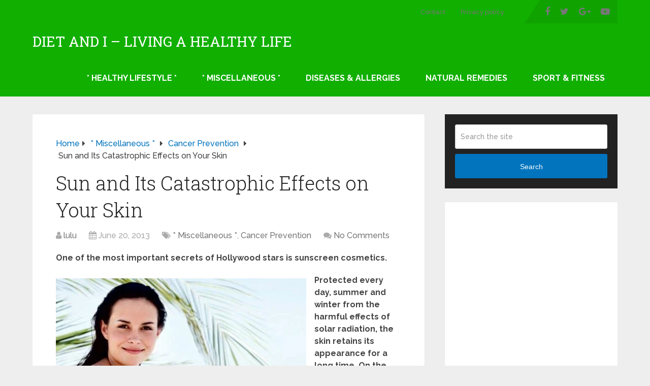

--- FILE ---
content_type: text/html; charset=UTF-8
request_url: https://dietandi.com/sun-and-its-catastrophic-effects-on-your-skin/
body_size: 24437
content:
<!DOCTYPE html>
<html class="no-js" dir="ltr" lang="en-US" prefix="og: https://ogp.me/ns#">

<head itemscope itemtype="http://schema.org/WebSite">
	<meta charset="UTF-8">
	<!-- Always force latest IE rendering engine (even in intranet) & Chrome Frame -->
	<!--[if IE ]>
	<meta http-equiv="X-UA-Compatible" content="IE=edge,chrome=1">
	<![endif]-->
	<link rel="profile" href="http://gmpg.org/xfn/11" />
	
		
		
		
					<meta name="viewport" content="width=device-width, initial-scale=1">
			<meta name="apple-mobile-web-app-capable" content="yes">
			<meta name="apple-mobile-web-app-status-bar-style" content="black">
		
		
		<meta itemprop="name" content="Diet and I - Living a Healthy Life" />

													<link rel="pingback" href="https://dietandi.com/xmlrpc.php" />
	<title>Your Skin and the Catastrophic Effects of the Sun</title>
	<style>img:is([sizes="auto" i], [sizes^="auto," i]) { contain-intrinsic-size: 3000px 1500px }</style>
	
		<!-- All in One SEO 4.9.3 - aioseo.com -->
	<meta name="description" content="Protected every day, summer and winter from the harmful effects of solar radiation, the skin retains its appearance for a long time." />
	<meta name="robots" content="max-image-preview:large" />
	<meta name="author" content="lulu"/>
	<meta name="keywords" content="skin,effects,sun,sunlight,exposure,wrikles,spots,radiation" />
	<link rel="canonical" href="https://dietandi.com/sun-and-its-catastrophic-effects-on-your-skin/" />
	<meta name="generator" content="All in One SEO (AIOSEO) 4.9.3" />
		<meta property="og:locale" content="en_US" />
		<meta property="og:site_name" content="Diet and I - Living a Healthy Life | everything you need to know about a healthy diet" />
		<meta property="og:type" content="article" />
		<meta property="og:title" content="Sun and Its Catastrophic Effects on Your Skin" />
		<meta property="og:description" content="One of the most important secrets of Hollywood stars is sunscreen cosmetics. Protected every day, summer and winter from the harmful effects of solar radiation, the skin retains its appearance for a long time. On the other hand, excessive exposure to UV radiation can have catastrophic effects." />
		<meta property="og:url" content="https://dietandi.com/sun-and-its-catastrophic-effects-on-your-skin/" />
		<meta property="og:image" content="https://dietandi.com/wp-content/uploads/2013/06/On-the-Beach.jpg" />
		<meta property="og:image:secure_url" content="https://dietandi.com/wp-content/uploads/2013/06/On-the-Beach.jpg" />
		<meta property="og:image:width" content="493" />
		<meta property="og:image:height" content="467" />
		<meta property="article:published_time" content="2013-06-21T01:59:02+00:00" />
		<meta property="article:modified_time" content="2022-10-20T04:44:45+00:00" />
		<meta name="twitter:card" content="summary" />
		<meta name="twitter:title" content="Sun and Its Catastrophic Effects on Your Skin" />
		<meta name="twitter:description" content="One of the most important secrets of Hollywood stars is sunscreen cosmetics. Protected every day, summer and winter from the harmful effects of solar radiation, the skin retains its appearance for a long time. On the other hand, excessive exposure to UV radiation can have catastrophic effects." />
		<meta name="twitter:image" content="https://dietandi.com/wp-content/uploads/2013/06/On-the-Beach.jpg" />
		<script type="application/ld+json" class="aioseo-schema">
			{"@context":"https:\/\/schema.org","@graph":[{"@type":"Article","@id":"https:\/\/dietandi.com\/sun-and-its-catastrophic-effects-on-your-skin\/#article","name":"Your Skin and the Catastrophic Effects of the Sun","headline":"Sun and Its Catastrophic Effects on Your Skin","author":{"@id":"https:\/\/dietandi.com\/author\/lulu\/#author"},"publisher":{"@id":"https:\/\/dietandi.com\/#organization"},"image":{"@type":"ImageObject","url":"https:\/\/dietandi.com\/wp-content\/uploads\/2013\/06\/On-the-Beach.jpg","width":493,"height":467,"caption":"On the Beach"},"datePublished":"2013-06-20T18:59:02-07:00","dateModified":"2022-10-19T21:44:45-07:00","inLanguage":"en-US","mainEntityOfPage":{"@id":"https:\/\/dietandi.com\/sun-and-its-catastrophic-effects-on-your-skin\/#webpage"},"isPartOf":{"@id":"https:\/\/dietandi.com\/sun-and-its-catastrophic-effects-on-your-skin\/#webpage"},"articleSection":"* Miscellaneous *, Cancer Prevention"},{"@type":"BreadcrumbList","@id":"https:\/\/dietandi.com\/sun-and-its-catastrophic-effects-on-your-skin\/#breadcrumblist","itemListElement":[{"@type":"ListItem","@id":"https:\/\/dietandi.com#listItem","position":1,"name":"Home","item":"https:\/\/dietandi.com","nextItem":{"@type":"ListItem","@id":"https:\/\/dietandi.com\/category\/uncategorized\/#listItem","name":"* Miscellaneous *"}},{"@type":"ListItem","@id":"https:\/\/dietandi.com\/category\/uncategorized\/#listItem","position":2,"name":"* Miscellaneous *","item":"https:\/\/dietandi.com\/category\/uncategorized\/","nextItem":{"@type":"ListItem","@id":"https:\/\/dietandi.com\/category\/uncategorized\/cancer-prevention\/#listItem","name":"Cancer Prevention"},"previousItem":{"@type":"ListItem","@id":"https:\/\/dietandi.com#listItem","name":"Home"}},{"@type":"ListItem","@id":"https:\/\/dietandi.com\/category\/uncategorized\/cancer-prevention\/#listItem","position":3,"name":"Cancer Prevention","item":"https:\/\/dietandi.com\/category\/uncategorized\/cancer-prevention\/","nextItem":{"@type":"ListItem","@id":"https:\/\/dietandi.com\/sun-and-its-catastrophic-effects-on-your-skin\/#listItem","name":"Sun and Its Catastrophic Effects on Your Skin"},"previousItem":{"@type":"ListItem","@id":"https:\/\/dietandi.com\/category\/uncategorized\/#listItem","name":"* Miscellaneous *"}},{"@type":"ListItem","@id":"https:\/\/dietandi.com\/sun-and-its-catastrophic-effects-on-your-skin\/#listItem","position":4,"name":"Sun and Its Catastrophic Effects on Your Skin","previousItem":{"@type":"ListItem","@id":"https:\/\/dietandi.com\/category\/uncategorized\/cancer-prevention\/#listItem","name":"Cancer Prevention"}}]},{"@type":"Organization","@id":"https:\/\/dietandi.com\/#organization","name":"Diet and I - Living a Healthy Life","description":"everything you need to know about a healthy diet","url":"https:\/\/dietandi.com\/"},{"@type":"Person","@id":"https:\/\/dietandi.com\/author\/lulu\/#author","url":"https:\/\/dietandi.com\/author\/lulu\/","name":"lulu","image":{"@type":"ImageObject","@id":"https:\/\/dietandi.com\/sun-and-its-catastrophic-effects-on-your-skin\/#authorImage","url":"https:\/\/secure.gravatar.com\/avatar\/1dab42cb540a0ecec070982757f7f0971e4e7088c2ff32af3089b180612b8e48?s=96&d=mm&r=g","width":96,"height":96,"caption":"lulu"}},{"@type":"WebPage","@id":"https:\/\/dietandi.com\/sun-and-its-catastrophic-effects-on-your-skin\/#webpage","url":"https:\/\/dietandi.com\/sun-and-its-catastrophic-effects-on-your-skin\/","name":"Your Skin and the Catastrophic Effects of the Sun","description":"Protected every day, summer and winter from the harmful effects of solar radiation, the skin retains its appearance for a long time.","inLanguage":"en-US","isPartOf":{"@id":"https:\/\/dietandi.com\/#website"},"breadcrumb":{"@id":"https:\/\/dietandi.com\/sun-and-its-catastrophic-effects-on-your-skin\/#breadcrumblist"},"author":{"@id":"https:\/\/dietandi.com\/author\/lulu\/#author"},"creator":{"@id":"https:\/\/dietandi.com\/author\/lulu\/#author"},"image":{"@type":"ImageObject","url":"https:\/\/dietandi.com\/wp-content\/uploads\/2013\/06\/On-the-Beach.jpg","@id":"https:\/\/dietandi.com\/sun-and-its-catastrophic-effects-on-your-skin\/#mainImage","width":493,"height":467,"caption":"On the Beach"},"primaryImageOfPage":{"@id":"https:\/\/dietandi.com\/sun-and-its-catastrophic-effects-on-your-skin\/#mainImage"},"datePublished":"2013-06-20T18:59:02-07:00","dateModified":"2022-10-19T21:44:45-07:00"},{"@type":"WebSite","@id":"https:\/\/dietandi.com\/#website","url":"https:\/\/dietandi.com\/","name":"Diet and I - Living a Healthy Life","description":"everything you need to know about a healthy diet","inLanguage":"en-US","publisher":{"@id":"https:\/\/dietandi.com\/#organization"}}]}
		</script>
		<!-- All in One SEO -->

<script type="text/javascript">document.documentElement.className = document.documentElement.className.replace( /\bno-js\b/,'js' );</script><link rel='dns-prefetch' href='//www.googletagmanager.com' />
<link rel="alternate" type="application/rss+xml" title="Diet and I - Living a Healthy Life &raquo; Feed" href="https://dietandi.com/feed/" />
<link rel="alternate" type="application/rss+xml" title="Diet and I - Living a Healthy Life &raquo; Comments Feed" href="https://dietandi.com/comments/feed/" />
<script type="text/javascript">
/* <![CDATA[ */
window._wpemojiSettings = {"baseUrl":"https:\/\/s.w.org\/images\/core\/emoji\/16.0.1\/72x72\/","ext":".png","svgUrl":"https:\/\/s.w.org\/images\/core\/emoji\/16.0.1\/svg\/","svgExt":".svg","source":{"concatemoji":"https:\/\/dietandi.com\/wp-includes\/js\/wp-emoji-release.min.js"}};
/*! This file is auto-generated */
!function(s,n){var o,i,e;function c(e){try{var t={supportTests:e,timestamp:(new Date).valueOf()};sessionStorage.setItem(o,JSON.stringify(t))}catch(e){}}function p(e,t,n){e.clearRect(0,0,e.canvas.width,e.canvas.height),e.fillText(t,0,0);var t=new Uint32Array(e.getImageData(0,0,e.canvas.width,e.canvas.height).data),a=(e.clearRect(0,0,e.canvas.width,e.canvas.height),e.fillText(n,0,0),new Uint32Array(e.getImageData(0,0,e.canvas.width,e.canvas.height).data));return t.every(function(e,t){return e===a[t]})}function u(e,t){e.clearRect(0,0,e.canvas.width,e.canvas.height),e.fillText(t,0,0);for(var n=e.getImageData(16,16,1,1),a=0;a<n.data.length;a++)if(0!==n.data[a])return!1;return!0}function f(e,t,n,a){switch(t){case"flag":return n(e,"\ud83c\udff3\ufe0f\u200d\u26a7\ufe0f","\ud83c\udff3\ufe0f\u200b\u26a7\ufe0f")?!1:!n(e,"\ud83c\udde8\ud83c\uddf6","\ud83c\udde8\u200b\ud83c\uddf6")&&!n(e,"\ud83c\udff4\udb40\udc67\udb40\udc62\udb40\udc65\udb40\udc6e\udb40\udc67\udb40\udc7f","\ud83c\udff4\u200b\udb40\udc67\u200b\udb40\udc62\u200b\udb40\udc65\u200b\udb40\udc6e\u200b\udb40\udc67\u200b\udb40\udc7f");case"emoji":return!a(e,"\ud83e\udedf")}return!1}function g(e,t,n,a){var r="undefined"!=typeof WorkerGlobalScope&&self instanceof WorkerGlobalScope?new OffscreenCanvas(300,150):s.createElement("canvas"),o=r.getContext("2d",{willReadFrequently:!0}),i=(o.textBaseline="top",o.font="600 32px Arial",{});return e.forEach(function(e){i[e]=t(o,e,n,a)}),i}function t(e){var t=s.createElement("script");t.src=e,t.defer=!0,s.head.appendChild(t)}"undefined"!=typeof Promise&&(o="wpEmojiSettingsSupports",i=["flag","emoji"],n.supports={everything:!0,everythingExceptFlag:!0},e=new Promise(function(e){s.addEventListener("DOMContentLoaded",e,{once:!0})}),new Promise(function(t){var n=function(){try{var e=JSON.parse(sessionStorage.getItem(o));if("object"==typeof e&&"number"==typeof e.timestamp&&(new Date).valueOf()<e.timestamp+604800&&"object"==typeof e.supportTests)return e.supportTests}catch(e){}return null}();if(!n){if("undefined"!=typeof Worker&&"undefined"!=typeof OffscreenCanvas&&"undefined"!=typeof URL&&URL.createObjectURL&&"undefined"!=typeof Blob)try{var e="postMessage("+g.toString()+"("+[JSON.stringify(i),f.toString(),p.toString(),u.toString()].join(",")+"));",a=new Blob([e],{type:"text/javascript"}),r=new Worker(URL.createObjectURL(a),{name:"wpTestEmojiSupports"});return void(r.onmessage=function(e){c(n=e.data),r.terminate(),t(n)})}catch(e){}c(n=g(i,f,p,u))}t(n)}).then(function(e){for(var t in e)n.supports[t]=e[t],n.supports.everything=n.supports.everything&&n.supports[t],"flag"!==t&&(n.supports.everythingExceptFlag=n.supports.everythingExceptFlag&&n.supports[t]);n.supports.everythingExceptFlag=n.supports.everythingExceptFlag&&!n.supports.flag,n.DOMReady=!1,n.readyCallback=function(){n.DOMReady=!0}}).then(function(){return e}).then(function(){var e;n.supports.everything||(n.readyCallback(),(e=n.source||{}).concatemoji?t(e.concatemoji):e.wpemoji&&e.twemoji&&(t(e.twemoji),t(e.wpemoji)))}))}((window,document),window._wpemojiSettings);
/* ]]> */
</script>

<style id='wp-emoji-styles-inline-css' type='text/css'>

	img.wp-smiley, img.emoji {
		display: inline !important;
		border: none !important;
		box-shadow: none !important;
		height: 1em !important;
		width: 1em !important;
		margin: 0 0.07em !important;
		vertical-align: -0.1em !important;
		background: none !important;
		padding: 0 !important;
	}
</style>
<link rel='stylesheet' id='wp-block-library-css' href='https://dietandi.com/wp-includes/css/dist/block-library/style.min.css' type='text/css' media='all' />
<style id='wp-block-library-theme-inline-css' type='text/css'>
.wp-block-audio :where(figcaption){color:#555;font-size:13px;text-align:center}.is-dark-theme .wp-block-audio :where(figcaption){color:#ffffffa6}.wp-block-audio{margin:0 0 1em}.wp-block-code{border:1px solid #ccc;border-radius:4px;font-family:Menlo,Consolas,monaco,monospace;padding:.8em 1em}.wp-block-embed :where(figcaption){color:#555;font-size:13px;text-align:center}.is-dark-theme .wp-block-embed :where(figcaption){color:#ffffffa6}.wp-block-embed{margin:0 0 1em}.blocks-gallery-caption{color:#555;font-size:13px;text-align:center}.is-dark-theme .blocks-gallery-caption{color:#ffffffa6}:root :where(.wp-block-image figcaption){color:#555;font-size:13px;text-align:center}.is-dark-theme :root :where(.wp-block-image figcaption){color:#ffffffa6}.wp-block-image{margin:0 0 1em}.wp-block-pullquote{border-bottom:4px solid;border-top:4px solid;color:currentColor;margin-bottom:1.75em}.wp-block-pullquote cite,.wp-block-pullquote footer,.wp-block-pullquote__citation{color:currentColor;font-size:.8125em;font-style:normal;text-transform:uppercase}.wp-block-quote{border-left:.25em solid;margin:0 0 1.75em;padding-left:1em}.wp-block-quote cite,.wp-block-quote footer{color:currentColor;font-size:.8125em;font-style:normal;position:relative}.wp-block-quote:where(.has-text-align-right){border-left:none;border-right:.25em solid;padding-left:0;padding-right:1em}.wp-block-quote:where(.has-text-align-center){border:none;padding-left:0}.wp-block-quote.is-large,.wp-block-quote.is-style-large,.wp-block-quote:where(.is-style-plain){border:none}.wp-block-search .wp-block-search__label{font-weight:700}.wp-block-search__button{border:1px solid #ccc;padding:.375em .625em}:where(.wp-block-group.has-background){padding:1.25em 2.375em}.wp-block-separator.has-css-opacity{opacity:.4}.wp-block-separator{border:none;border-bottom:2px solid;margin-left:auto;margin-right:auto}.wp-block-separator.has-alpha-channel-opacity{opacity:1}.wp-block-separator:not(.is-style-wide):not(.is-style-dots){width:100px}.wp-block-separator.has-background:not(.is-style-dots){border-bottom:none;height:1px}.wp-block-separator.has-background:not(.is-style-wide):not(.is-style-dots){height:2px}.wp-block-table{margin:0 0 1em}.wp-block-table td,.wp-block-table th{word-break:normal}.wp-block-table :where(figcaption){color:#555;font-size:13px;text-align:center}.is-dark-theme .wp-block-table :where(figcaption){color:#ffffffa6}.wp-block-video :where(figcaption){color:#555;font-size:13px;text-align:center}.is-dark-theme .wp-block-video :where(figcaption){color:#ffffffa6}.wp-block-video{margin:0 0 1em}:root :where(.wp-block-template-part.has-background){margin-bottom:0;margin-top:0;padding:1.25em 2.375em}
</style>
<style id='classic-theme-styles-inline-css' type='text/css'>
/*! This file is auto-generated */
.wp-block-button__link{color:#fff;background-color:#32373c;border-radius:9999px;box-shadow:none;text-decoration:none;padding:calc(.667em + 2px) calc(1.333em + 2px);font-size:1.125em}.wp-block-file__button{background:#32373c;color:#fff;text-decoration:none}
</style>
<link rel='stylesheet' id='aioseo/css/src/vue/standalone/blocks/table-of-contents/global.scss-css' href='https://dietandi.com/wp-content/plugins/all-in-one-seo-pack/dist/Lite/assets/css/table-of-contents/global.e90f6d47.css' type='text/css' media='all' />
<style id='global-styles-inline-css' type='text/css'>
:root{--wp--preset--aspect-ratio--square: 1;--wp--preset--aspect-ratio--4-3: 4/3;--wp--preset--aspect-ratio--3-4: 3/4;--wp--preset--aspect-ratio--3-2: 3/2;--wp--preset--aspect-ratio--2-3: 2/3;--wp--preset--aspect-ratio--16-9: 16/9;--wp--preset--aspect-ratio--9-16: 9/16;--wp--preset--color--black: #000000;--wp--preset--color--cyan-bluish-gray: #abb8c3;--wp--preset--color--white: #ffffff;--wp--preset--color--pale-pink: #f78da7;--wp--preset--color--vivid-red: #cf2e2e;--wp--preset--color--luminous-vivid-orange: #ff6900;--wp--preset--color--luminous-vivid-amber: #fcb900;--wp--preset--color--light-green-cyan: #7bdcb5;--wp--preset--color--vivid-green-cyan: #00d084;--wp--preset--color--pale-cyan-blue: #8ed1fc;--wp--preset--color--vivid-cyan-blue: #0693e3;--wp--preset--color--vivid-purple: #9b51e0;--wp--preset--gradient--vivid-cyan-blue-to-vivid-purple: linear-gradient(135deg,rgba(6,147,227,1) 0%,rgb(155,81,224) 100%);--wp--preset--gradient--light-green-cyan-to-vivid-green-cyan: linear-gradient(135deg,rgb(122,220,180) 0%,rgb(0,208,130) 100%);--wp--preset--gradient--luminous-vivid-amber-to-luminous-vivid-orange: linear-gradient(135deg,rgba(252,185,0,1) 0%,rgba(255,105,0,1) 100%);--wp--preset--gradient--luminous-vivid-orange-to-vivid-red: linear-gradient(135deg,rgba(255,105,0,1) 0%,rgb(207,46,46) 100%);--wp--preset--gradient--very-light-gray-to-cyan-bluish-gray: linear-gradient(135deg,rgb(238,238,238) 0%,rgb(169,184,195) 100%);--wp--preset--gradient--cool-to-warm-spectrum: linear-gradient(135deg,rgb(74,234,220) 0%,rgb(151,120,209) 20%,rgb(207,42,186) 40%,rgb(238,44,130) 60%,rgb(251,105,98) 80%,rgb(254,248,76) 100%);--wp--preset--gradient--blush-light-purple: linear-gradient(135deg,rgb(255,206,236) 0%,rgb(152,150,240) 100%);--wp--preset--gradient--blush-bordeaux: linear-gradient(135deg,rgb(254,205,165) 0%,rgb(254,45,45) 50%,rgb(107,0,62) 100%);--wp--preset--gradient--luminous-dusk: linear-gradient(135deg,rgb(255,203,112) 0%,rgb(199,81,192) 50%,rgb(65,88,208) 100%);--wp--preset--gradient--pale-ocean: linear-gradient(135deg,rgb(255,245,203) 0%,rgb(182,227,212) 50%,rgb(51,167,181) 100%);--wp--preset--gradient--electric-grass: linear-gradient(135deg,rgb(202,248,128) 0%,rgb(113,206,126) 100%);--wp--preset--gradient--midnight: linear-gradient(135deg,rgb(2,3,129) 0%,rgb(40,116,252) 100%);--wp--preset--font-size--small: 13px;--wp--preset--font-size--medium: 20px;--wp--preset--font-size--large: 36px;--wp--preset--font-size--x-large: 42px;--wp--preset--spacing--20: 0.44rem;--wp--preset--spacing--30: 0.67rem;--wp--preset--spacing--40: 1rem;--wp--preset--spacing--50: 1.5rem;--wp--preset--spacing--60: 2.25rem;--wp--preset--spacing--70: 3.38rem;--wp--preset--spacing--80: 5.06rem;--wp--preset--shadow--natural: 6px 6px 9px rgba(0, 0, 0, 0.2);--wp--preset--shadow--deep: 12px 12px 50px rgba(0, 0, 0, 0.4);--wp--preset--shadow--sharp: 6px 6px 0px rgba(0, 0, 0, 0.2);--wp--preset--shadow--outlined: 6px 6px 0px -3px rgba(255, 255, 255, 1), 6px 6px rgba(0, 0, 0, 1);--wp--preset--shadow--crisp: 6px 6px 0px rgba(0, 0, 0, 1);}:where(.is-layout-flex){gap: 0.5em;}:where(.is-layout-grid){gap: 0.5em;}body .is-layout-flex{display: flex;}.is-layout-flex{flex-wrap: wrap;align-items: center;}.is-layout-flex > :is(*, div){margin: 0;}body .is-layout-grid{display: grid;}.is-layout-grid > :is(*, div){margin: 0;}:where(.wp-block-columns.is-layout-flex){gap: 2em;}:where(.wp-block-columns.is-layout-grid){gap: 2em;}:where(.wp-block-post-template.is-layout-flex){gap: 1.25em;}:where(.wp-block-post-template.is-layout-grid){gap: 1.25em;}.has-black-color{color: var(--wp--preset--color--black) !important;}.has-cyan-bluish-gray-color{color: var(--wp--preset--color--cyan-bluish-gray) !important;}.has-white-color{color: var(--wp--preset--color--white) !important;}.has-pale-pink-color{color: var(--wp--preset--color--pale-pink) !important;}.has-vivid-red-color{color: var(--wp--preset--color--vivid-red) !important;}.has-luminous-vivid-orange-color{color: var(--wp--preset--color--luminous-vivid-orange) !important;}.has-luminous-vivid-amber-color{color: var(--wp--preset--color--luminous-vivid-amber) !important;}.has-light-green-cyan-color{color: var(--wp--preset--color--light-green-cyan) !important;}.has-vivid-green-cyan-color{color: var(--wp--preset--color--vivid-green-cyan) !important;}.has-pale-cyan-blue-color{color: var(--wp--preset--color--pale-cyan-blue) !important;}.has-vivid-cyan-blue-color{color: var(--wp--preset--color--vivid-cyan-blue) !important;}.has-vivid-purple-color{color: var(--wp--preset--color--vivid-purple) !important;}.has-black-background-color{background-color: var(--wp--preset--color--black) !important;}.has-cyan-bluish-gray-background-color{background-color: var(--wp--preset--color--cyan-bluish-gray) !important;}.has-white-background-color{background-color: var(--wp--preset--color--white) !important;}.has-pale-pink-background-color{background-color: var(--wp--preset--color--pale-pink) !important;}.has-vivid-red-background-color{background-color: var(--wp--preset--color--vivid-red) !important;}.has-luminous-vivid-orange-background-color{background-color: var(--wp--preset--color--luminous-vivid-orange) !important;}.has-luminous-vivid-amber-background-color{background-color: var(--wp--preset--color--luminous-vivid-amber) !important;}.has-light-green-cyan-background-color{background-color: var(--wp--preset--color--light-green-cyan) !important;}.has-vivid-green-cyan-background-color{background-color: var(--wp--preset--color--vivid-green-cyan) !important;}.has-pale-cyan-blue-background-color{background-color: var(--wp--preset--color--pale-cyan-blue) !important;}.has-vivid-cyan-blue-background-color{background-color: var(--wp--preset--color--vivid-cyan-blue) !important;}.has-vivid-purple-background-color{background-color: var(--wp--preset--color--vivid-purple) !important;}.has-black-border-color{border-color: var(--wp--preset--color--black) !important;}.has-cyan-bluish-gray-border-color{border-color: var(--wp--preset--color--cyan-bluish-gray) !important;}.has-white-border-color{border-color: var(--wp--preset--color--white) !important;}.has-pale-pink-border-color{border-color: var(--wp--preset--color--pale-pink) !important;}.has-vivid-red-border-color{border-color: var(--wp--preset--color--vivid-red) !important;}.has-luminous-vivid-orange-border-color{border-color: var(--wp--preset--color--luminous-vivid-orange) !important;}.has-luminous-vivid-amber-border-color{border-color: var(--wp--preset--color--luminous-vivid-amber) !important;}.has-light-green-cyan-border-color{border-color: var(--wp--preset--color--light-green-cyan) !important;}.has-vivid-green-cyan-border-color{border-color: var(--wp--preset--color--vivid-green-cyan) !important;}.has-pale-cyan-blue-border-color{border-color: var(--wp--preset--color--pale-cyan-blue) !important;}.has-vivid-cyan-blue-border-color{border-color: var(--wp--preset--color--vivid-cyan-blue) !important;}.has-vivid-purple-border-color{border-color: var(--wp--preset--color--vivid-purple) !important;}.has-vivid-cyan-blue-to-vivid-purple-gradient-background{background: var(--wp--preset--gradient--vivid-cyan-blue-to-vivid-purple) !important;}.has-light-green-cyan-to-vivid-green-cyan-gradient-background{background: var(--wp--preset--gradient--light-green-cyan-to-vivid-green-cyan) !important;}.has-luminous-vivid-amber-to-luminous-vivid-orange-gradient-background{background: var(--wp--preset--gradient--luminous-vivid-amber-to-luminous-vivid-orange) !important;}.has-luminous-vivid-orange-to-vivid-red-gradient-background{background: var(--wp--preset--gradient--luminous-vivid-orange-to-vivid-red) !important;}.has-very-light-gray-to-cyan-bluish-gray-gradient-background{background: var(--wp--preset--gradient--very-light-gray-to-cyan-bluish-gray) !important;}.has-cool-to-warm-spectrum-gradient-background{background: var(--wp--preset--gradient--cool-to-warm-spectrum) !important;}.has-blush-light-purple-gradient-background{background: var(--wp--preset--gradient--blush-light-purple) !important;}.has-blush-bordeaux-gradient-background{background: var(--wp--preset--gradient--blush-bordeaux) !important;}.has-luminous-dusk-gradient-background{background: var(--wp--preset--gradient--luminous-dusk) !important;}.has-pale-ocean-gradient-background{background: var(--wp--preset--gradient--pale-ocean) !important;}.has-electric-grass-gradient-background{background: var(--wp--preset--gradient--electric-grass) !important;}.has-midnight-gradient-background{background: var(--wp--preset--gradient--midnight) !important;}.has-small-font-size{font-size: var(--wp--preset--font-size--small) !important;}.has-medium-font-size{font-size: var(--wp--preset--font-size--medium) !important;}.has-large-font-size{font-size: var(--wp--preset--font-size--large) !important;}.has-x-large-font-size{font-size: var(--wp--preset--font-size--x-large) !important;}
:where(.wp-block-post-template.is-layout-flex){gap: 1.25em;}:where(.wp-block-post-template.is-layout-grid){gap: 1.25em;}
:where(.wp-block-columns.is-layout-flex){gap: 2em;}:where(.wp-block-columns.is-layout-grid){gap: 2em;}
:root :where(.wp-block-pullquote){font-size: 1.5em;line-height: 1.6;}
</style>
<link rel='stylesheet' id='acx_smw_widget_style-css' href='https://dietandi.com/wp-content/plugins/acurax-social-media-widget/css/style.css?v=3.3&#038;ver=6.8.3' type='text/css' media='all' />
<link rel='stylesheet' id='schema-stylesheet-css' href='https://dietandi.com/wp-content/themes/mts_schema/style.css' type='text/css' media='all' />
<style id='schema-stylesheet-inline-css' type='text/css'>

		body {background-color:#eeeeee;}
		.main-header.regular_header, .regular_header #primary-navigation .navigation ul ul li {background-color:#ffffff;}
		.main-header.logo_in_nav_header, .logo_in_nav_header #primary-navigation .navigation ul ul li {background-color:#11af00;}
		body {background-color:#eeeeee;}
		.pace .pace-progress, #mobile-menu-wrapper ul li a:hover, .pagination .page-numbers.current, .pagination a:hover, .single .pagination a:hover .current { background: #0274be; }
		.postauthor h5, .textwidget a, .pnavigation2 a, .sidebar.c-4-12 a:hover, footer .widget li a:hover, .sidebar.c-4-12 a:hover, .reply a, .title a:hover, .post-info a:hover, .widget .thecomment, #tabber .inside li a:hover, .readMore a:hover, .fn a, a, a:hover, #secondary-navigation .navigation ul li a:hover, .readMore a, #primary-navigation a:hover, #secondary-navigation .navigation ul .current-menu-item a, .widget .wp_review_tab_widget_content a, .sidebar .wpt_widget_content a { color:#0274be; }
		a#pull, #commentform input#submit, #mtscontact_submit, .mts-subscribe input[type='submit'], .widget_product_search input[type='submit'], #move-to-top:hover, .currenttext, .pagination a:hover, .pagination .nav-previous a:hover, .pagination .nav-next a:hover, #load-posts a:hover, .single .pagination a:hover .currenttext, .single .pagination > .current .currenttext, #tabber ul.tabs li a.selected, .tagcloud a, .wp-block-tag-cloud a, .navigation ul .sfHover a, .woocommerce a.button, .woocommerce-page a.button, .woocommerce button.button, .woocommerce-page button.button, .woocommerce input.button, .woocommerce-page input.button, .woocommerce #respond input#submit, .woocommerce-page #respond input#submit, .woocommerce #content input.button, .woocommerce-page #content input.button, .woocommerce .bypostauthor:after, #searchsubmit, .woocommerce nav.woocommerce-pagination ul li span.current, .woocommerce-page nav.woocommerce-pagination ul li span.current, .woocommerce #content nav.woocommerce-pagination ul li span.current, .woocommerce-page #content nav.woocommerce-pagination ul li span.current, .woocommerce nav.woocommerce-pagination ul li a:hover, .woocommerce-page nav.woocommerce-pagination ul li a:hover, .woocommerce #content nav.woocommerce-pagination ul li a:hover, .woocommerce-page #content nav.woocommerce-pagination ul li a:hover, .woocommerce nav.woocommerce-pagination ul li a:focus, .woocommerce-page nav.woocommerce-pagination ul li a:focus, .woocommerce #content nav.woocommerce-pagination ul li a:focus, .woocommerce-page #content nav.woocommerce-pagination ul li a:focus, .woocommerce a.button, .woocommerce-page a.button, .woocommerce button.button, .woocommerce-page button.button, .woocommerce input.button, .woocommerce-page input.button, .woocommerce #respond input#submit, .woocommerce-page #respond input#submit, .woocommerce #content input.button, .woocommerce-page #content input.button, .latestPost-review-wrapper, .latestPost .review-type-circle.latestPost-review-wrapper, #wpmm-megamenu .review-total-only, .sbutton, #searchsubmit, .widget .wpt_widget_content #tags-tab-content ul li a, .widget .review-total-only.large-thumb, #add_payment_method .wc-proceed-to-checkout a.checkout-button, .woocommerce-cart .wc-proceed-to-checkout a.checkout-button, .woocommerce-checkout .wc-proceed-to-checkout a.checkout-button, .woocommerce #respond input#submit.alt:hover, .woocommerce a.button.alt:hover, .woocommerce button.button.alt:hover, .woocommerce input.button.alt:hover, .woocommerce #respond input#submit.alt, .woocommerce a.button.alt, .woocommerce button.button.alt, .woocommerce input.button.alt, .woocommerce-account .woocommerce-MyAccount-navigation li.is-active, .woocommerce-product-search button[type='submit'], .woocommerce .woocommerce-widget-layered-nav-dropdown__submit, .wp-block-search .wp-block-search__button { background-color:#0274be; color: #fff!important; }
		.related-posts .title a:hover, .latestPost .title a { color: #0274be; }
		.navigation #wpmm-megamenu .wpmm-pagination a { background-color: #0274be!important; }
		#header .sbutton, #secondary-navigation .ajax-search-results li a:hover { color: #0274be!important; }
		footer {background-color:#222222; }
		
		.copyrights { background-color: #ffffff; }
		.flex-control-thumbs .flex-active{ border-top:3px solid #0274be;}
		.wpmm-megamenu-showing.wpmm-light-scheme { background-color:#0274be!important; }
		.regular_header #header {background-color:#222222; }
		.logo_in_nav_header #header {background-color:#11af00; }
		
		.shareit { top: 282px; left: auto; margin: 0 0 0 -135px; width: 90px; position: fixed; padding: 5px; border:none; border-right: 0;}
		.share-item {margin: 2px;} .shareit.modern, .shareit.circular { margin: 0 0 0 -146px }
		
		.bypostauthor > div { overflow: hidden; padding: 3%; background: #222; width: 100%; color: #AAA; box-sizing: border-box; }
		.bypostauthor:after { content: "\f044"; position: absolute; font-family: fontawesome; right: 0; top: 0; padding: 1px 10px; color: #535353; font-size: 32px; }
		
		@media screen and (max-width:865px) { #catcher { height: 0px!important } .sticky-navigation-active { position: relative!important; top: 0px!important } }
		
	
</style>
<link rel='stylesheet' id='responsive-css' href='https://dietandi.com/wp-content/themes/mts_schema/css/responsive.css' type='text/css' media='all' />
<link rel='stylesheet' id='fontawesome-css' href='https://dietandi.com/wp-content/themes/mts_schema/css/font-awesome.min.css' type='text/css' media='all' />
<script type="text/javascript" src="https://dietandi.com/wp-includes/js/jquery/jquery.min.js" id="jquery-core-js"></script>
<script type="text/javascript" src="https://dietandi.com/wp-includes/js/jquery/jquery-migrate.min.js" id="jquery-migrate-js"></script>
<script type="text/javascript" src="https://dietandi.com/wp-content/plugins/related-posts-thumbnails/assets/js/front.min.js" id="rpt_front_style-js"></script>
<script type="text/javascript" src="https://dietandi.com/wp-content/plugins/related-posts-thumbnails/assets/js/lazy-load.js" id="rpt-lazy-load-js"></script>
<link rel="https://api.w.org/" href="https://dietandi.com/wp-json/" /><link rel="alternate" title="JSON" type="application/json" href="https://dietandi.com/wp-json/wp/v2/posts/11884" /><link rel="EditURI" type="application/rsd+xml" title="RSD" href="https://dietandi.com/xmlrpc.php?rsd" />
<meta name="generator" content="WordPress 6.8.3" />
<link rel='shortlink' href='https://dietandi.com/?p=11884' />
<link rel="alternate" title="oEmbed (JSON)" type="application/json+oembed" href="https://dietandi.com/wp-json/oembed/1.0/embed?url=https%3A%2F%2Fdietandi.com%2Fsun-and-its-catastrophic-effects-on-your-skin%2F" />
<link rel="alternate" title="oEmbed (XML)" type="text/xml+oembed" href="https://dietandi.com/wp-json/oembed/1.0/embed?url=https%3A%2F%2Fdietandi.com%2Fsun-and-its-catastrophic-effects-on-your-skin%2F&#038;format=xml" />



<!-- Starting Styles For Social Media Icon From Acurax International www.acurax.com -->
<style type='text/css'>
#acx_social_widget img 
{
width: 32px; 
}
#acx_social_widget 
{
min-width:0px; 
position: static; 
}
</style>
<!-- Ending Styles For Social Media Icon From Acurax International www.acurax.com -->



<meta name="generator" content="Site Kit by Google 1.170.0" />        <style>
            #related_posts_thumbnails li {
                border-right: 1px solid #dddddd;
                background-color: #ffffff            }

            #related_posts_thumbnails li:hover {
                background-color: #eeeeee;
            }

            .relpost_content {
                font-size: 12px;
                color: #333333;
            }

            .relpost-block-single {
                background-color: #ffffff;
                border-right: 1px solid #dddddd;
                border-left: 1px solid #dddddd;
                margin-right: -1px;
            }

            .relpost-block-single:hover {
                background-color: #eeeeee;
            }
        </style>

        <link href="//fonts.googleapis.com/css?family=Roboto+Slab:normal|Raleway:500|Raleway:700|Roboto+Slab:300&amp;subset=latin&display=swap" rel="stylesheet" type="text/css">
<style type="text/css">
#logo a { font-family: 'Roboto Slab'; font-weight: normal; font-size: 32px; color: #222222;text-transform: uppercase; }
#primary-navigation a { font-family: 'Raleway'; font-weight: 500; font-size: 13px; color: #777777; }
#secondary-navigation a { font-family: 'Raleway'; font-weight: 700; font-size: 16px; color: #ffffff;text-transform: uppercase; }
.latestPost .title a { font-family: 'Roboto Slab'; font-weight: 300; font-size: 38px; color: #0274be; }
.single-title { font-family: 'Roboto Slab'; font-weight: 300; font-size: 38px; color: #222222; }
body { font-family: 'Raleway'; font-weight: 500; font-size: 16px; color: #444444; }
#sidebar .widget h3 { font-family: 'Roboto Slab'; font-weight: normal; font-size: 20px; color: #222222;text-transform: uppercase; }
#sidebar .widget { font-family: 'Raleway'; font-weight: 500; font-size: 16px; color: #444444; }
.footer-widgets h3 { font-family: 'Roboto Slab'; font-weight: normal; font-size: 18px; color: #ffffff;text-transform: uppercase; }
.f-widget a, footer .wpt_widget_content a, footer .wp_review_tab_widget_content a, footer .wpt_tab_widget_content a, footer .widget .wp_review_tab_widget_content a { font-family: 'Raleway'; font-weight: 500; font-size: 16px; color: #999999; }
.footer-widgets, .f-widget .top-posts .comment_num, footer .meta, footer .twitter_time, footer .widget .wpt_widget_content .wpt-postmeta, footer .widget .wpt_comment_content, footer .widget .wpt_excerpt, footer .wp_review_tab_widget_content .wp-review-tab-postmeta, footer .advanced-recent-posts p, footer .popular-posts p, footer .category-posts p { font-family: 'Raleway'; font-weight: 500; font-size: 16px; color: #777777; }
#copyright-note { font-family: 'Raleway'; font-weight: 500; font-size: 14px; color: #7e7d7d; }
h1 { font-family: 'Roboto Slab'; font-weight: normal; font-size: 28px; color: #222222; }
h2 { font-family: 'Roboto Slab'; font-weight: normal; font-size: 24px; color: #222222; }
h3 { font-family: 'Roboto Slab'; font-weight: normal; font-size: 22px; color: #222222; }
h4 { font-family: 'Roboto Slab'; font-weight: normal; font-size: 20px; color: #222222; }
h5 { font-family: 'Roboto Slab'; font-weight: normal; font-size: 18px; color: #222222; }
h6 { font-family: 'Roboto Slab'; font-weight: normal; font-size: 16px; color: #222222; }
</style>
<link rel="amphtml" href="https://dietandi.com/sun-and-its-catastrophic-effects-on-your-skin/amp/">	<script async src="https://fundingchoicesmessages.google.com/i/pub-1631703622614501?ers=1" nonce="ZjCOiDH9XfYZlQnFzZTHhQ"></script><script nonce="ZjCOiDH9XfYZlQnFzZTHhQ">(function() {function signalGooglefcPresent() {if (!window.frames['googlefcPresent']) {if (document.body) {const iframe = document.createElement('iframe'); iframe.style = 'width: 0; height: 0; border: none; z-index: -1000; left: -1000px; top: -1000px;'; iframe.style.display = 'none'; iframe.name = 'googlefcPresent'; document.body.appendChild(iframe);} else {setTimeout(signalGooglefcPresent, 0);}}}signalGooglefcPresent();})();</script>
</head>

<body id="blog" class="wp-singular post-template-default single single-post postid-11884 single-format-standard wp-embed-responsive wp-theme-mts_schema main default cslayout" itemscope itemtype="http://schema.org/WebPage">
	<div class="main-container">
		
									<header id="site-header" class="main-header logo_in_nav_header" role="banner" itemscope itemtype="http://schema.org/WPHeader">
											<div id="primary-nav">
							<div class="container">
								<div id="primary-navigation" class="primary-navigation" role="navigation" itemscope itemtype="http://schema.org/SiteNavigationElement">
									<nav class="navigation clearfix">
																					<ul class="menu clearfix">
												<li class="page_item page-item-2"><a href="https://dietandi.com/sample-page/">Contact</a></li>
<li class="page_item page-item-11139"><a href="https://dietandi.com/privacy-policy/">Privacy policy</a></li>
											</ul>
																															<div class="header-social-icons">
																																				<a href="https://facebook.com/mythemeshop" class="header-facebook" target="_blank">
														<span class="fa fa-facebook"></span>
													</a>
																																																<a href="https://twitter.com/mythemeshopteam" class="header-twitter" target="_blank">
														<span class="fa fa-twitter"></span>
													</a>
																																																<a href="https://google.com/+MyThemeShop" class="header-google-plus" target="_blank">
														<span class="fa fa-google-plus"></span>
													</a>
																																																<a href="https://youtube.com/user/MyThemeShopTube" class="header-youtube-play" target="_blank">
														<span class="fa fa-youtube-play"></span>
													</a>
																																		</div>
																													</nav>
								</div>
							</div>
						</div>
												<div class="clear" id="catcher"></div>
						<div id="header" class="sticky-navigation">
												<div class="container">
															<div class="logo-wrap">
																				<h2 id="logo" class="text-logo" itemprop="headline">
												<a href="https://dietandi.com">Diet and I &#8211; Living a Healthy Life</a>
											</h2><!-- END #logo -->
																			</div>
							
							<div id="secondary-navigation" class="secondary-navigation" role="navigation" itemscope itemtype="http://schema.org/SiteNavigationElement">
								<a href="#" id="pull" class="toggle-mobile-menu">Menu</a>
																	<nav class="navigation clearfix mobile-menu-wrapper">
																					<ul class="menu clearfix">
													<li class="cat-item cat-item-12"><a href="https://dietandi.com/category/healthy-lifestyle/">* Healthy Lifestyle *</a>
<ul class='children'>
	<li class="cat-item cat-item-93"><a href="https://dietandi.com/category/healthy-lifestyle/all-about-calories/">All About Calories</a>
</li>
	<li class="cat-item cat-item-78"><a href="https://dietandi.com/category/healthy-lifestyle/circulatory-system/">Circulatory System</a>
</li>
	<li class="cat-item cat-item-123"><a href="https://dietandi.com/category/healthy-lifestyle/diets/">Diets</a>
	<ul class='children'>
	<li class="cat-item cat-item-7"><a href="https://dietandi.com/category/healthy-lifestyle/diets/anti-inflammatory-diet-2/">Anti-Inflammatory Diet</a>
		<ul class='children'>
	<li class="cat-item cat-item-22"><a href="https://dietandi.com/category/healthy-lifestyle/diets/anti-inflammatory-diet-2/dukan-diet/">Dukan Diet</a>
</li>
		</ul>
</li>
	<li class="cat-item cat-item-122"><a href="https://dietandi.com/category/healthy-lifestyle/diets/dash-diet/">DASH Diet</a>
</li>
	<li class="cat-item cat-item-10"><a href="https://dietandi.com/category/healthy-lifestyle/diets/detoxification-diet/">Detox Diet</a>
</li>
	<li class="cat-item cat-item-24"><a href="https://dietandi.com/category/healthy-lifestyle/diets/diet-hypnosis/">Diet &amp; Hypnosis</a>
</li>
	<li class="cat-item cat-item-54"><a href="https://dietandi.com/category/healthy-lifestyle/diets/diet-memory/">Diet &amp; Memory</a>
</li>
	<li class="cat-item cat-item-41"><a href="https://dietandi.com/category/healthy-lifestyle/diets/dr-bernstein-diet/">Dr. Bernstein Diet</a>
</li>
	<li class="cat-item cat-item-117"><a href="https://dietandi.com/category/healthy-lifestyle/diets/dr-mike-diet/">Dr. Mike Diet</a>
</li>
	<li class="cat-item cat-item-107"><a href="https://dietandi.com/category/healthy-lifestyle/diets/dr-oz-diet/">Dr. Oz Diet</a>
</li>
	<li class="cat-item cat-item-111"><a href="https://dietandi.com/category/healthy-lifestyle/diets/high-protein-diet/">High-Protein Diet</a>
</li>
	<li class="cat-item cat-item-55"><a href="https://dietandi.com/category/healthy-lifestyle/diets/jenny-craig-diet/">Jenny Craig Diet</a>
</li>
	<li class="cat-item cat-item-27"><a href="https://dietandi.com/category/healthy-lifestyle/diets/no-salt-diet/">Low-Sodium Diet</a>
</li>
	<li class="cat-item cat-item-23"><a href="https://dietandi.com/category/healthy-lifestyle/diets/south-beach-diet/">South Beach Diet</a>
</li>
	<li class="cat-item cat-item-19"><a href="https://dietandi.com/category/healthy-lifestyle/diets/tibetan-diet/">Tibetan Diet</a>
</li>
	<li class="cat-item cat-item-30"><a href="https://dietandi.com/category/healthy-lifestyle/diets/vegetarian-diet/">Vegetarian Diet</a>
</li>
	<li class="cat-item cat-item-25"><a href="https://dietandi.com/category/healthy-lifestyle/diets/water-diet/">Water Diet</a>
</li>
	<li class="cat-item cat-item-8"><a href="https://dietandi.com/category/healthy-lifestyle/diets/weight-loss-diet/">Weight Loss</a>
		<ul class='children'>
	<li class="cat-item cat-item-58"><a href="https://dietandi.com/category/healthy-lifestyle/diets/weight-loss-diet/beat-your-belly-fat/">Beat Your Belly Fat</a>
</li>
	<li class="cat-item cat-item-106"><a href="https://dietandi.com/category/healthy-lifestyle/diets/weight-loss-diet/celebrities-diet-plans/">Celebrities Diet Plans</a>
</li>
	<li class="cat-item cat-item-85"><a href="https://dietandi.com/category/healthy-lifestyle/diets/weight-loss-diet/fast-weight-loss-diet/">Fast Weight Loss Diet</a>
</li>
	<li class="cat-item cat-item-120"><a href="https://dietandi.com/category/healthy-lifestyle/diets/weight-loss-diet/liposuction/">Liposuction</a>
</li>
	<li class="cat-item cat-item-63"><a href="https://dietandi.com/category/healthy-lifestyle/diets/weight-loss-diet/miracle-pill-diet/">Miracle Pill Diet</a>
</li>
	<li class="cat-item cat-item-33"><a href="https://dietandi.com/category/healthy-lifestyle/diets/weight-loss-diet/weight-loos-tools/">Weight Loos Tools</a>
</li>
	<li class="cat-item cat-item-109"><a href="https://dietandi.com/category/healthy-lifestyle/diets/weight-loss-diet/weight-loss-dance/">Weight Loss &amp; Dance</a>
</li>
	<li class="cat-item cat-item-91"><a href="https://dietandi.com/category/healthy-lifestyle/diets/weight-loss-diet/weight-loss-juices/">Weight Loss &amp; Juices</a>
</li>
	<li class="cat-item cat-item-35"><a href="https://dietandi.com/category/healthy-lifestyle/diets/weight-loss-diet/weight-loss-sleep/">Weight Loss &amp; Sleep</a>
</li>
	<li class="cat-item cat-item-53"><a href="https://dietandi.com/category/healthy-lifestyle/diets/weight-loss-diet/weight-loss-walk/">Weight Loss &amp; Walk</a>
</li>
	<li class="cat-item cat-item-36"><a href="https://dietandi.com/category/healthy-lifestyle/diets/weight-loss-diet/weight-loss-diet-weight-loss-diet/">Weight Loss Diet</a>
</li>
	<li class="cat-item cat-item-80"><a href="https://dietandi.com/category/healthy-lifestyle/diets/weight-loss-diet/whole-food-diet/">Whole Food Diet</a>
</li>
		</ul>
</li>
	</ul>
</li>
	<li class="cat-item cat-item-83"><a href="https://dietandi.com/category/healthy-lifestyle/digestive-system/">Digestive System</a>
	<ul class='children'>
	<li class="cat-item cat-item-84"><a href="https://dietandi.com/category/healthy-lifestyle/digestive-system/probiotic/">Probiotic</a>
</li>
	</ul>
</li>
	<li class="cat-item cat-item-51"><a href="https://dietandi.com/category/healthy-lifestyle/good-night-sleep/">Good Night Sleep</a>
</li>
	<li class="cat-item cat-item-42"><a href="https://dietandi.com/category/healthy-lifestyle/healthy-ingredients/">Healthy Ingredients</a>
</li>
	<li class="cat-item cat-item-46"><a href="https://dietandi.com/category/healthy-lifestyle/keep-your-children-helthy/">Keep your children healthy</a>
</li>
	<li class="cat-item cat-item-45"><a href="https://dietandi.com/category/healthy-lifestyle/laughing/">Laughing</a>
</li>
	<li class="cat-item cat-item-100"><a href="https://dietandi.com/category/healthy-lifestyle/loneliness/">Loneliness</a>
</li>
	<li class="cat-item cat-item-79"><a href="https://dietandi.com/category/healthy-lifestyle/menopause/">Menopause</a>
</li>
	<li class="cat-item cat-item-94"><a href="https://dietandi.com/category/healthy-lifestyle/mold-prevention/">Mold Prevention</a>
</li>
	<li class="cat-item cat-item-32"><a href="https://dietandi.com/category/healthy-lifestyle/no-smoking/">NO Smoking</a>
</li>
	<li class="cat-item cat-item-102"><a href="https://dietandi.com/category/healthy-lifestyle/obesity/">Obesity</a>
	<ul class='children'>
	<li class="cat-item cat-item-103"><a href="https://dietandi.com/category/healthy-lifestyle/obesity/childhood-obesity/">Childhood Obesity</a>
</li>
	</ul>
</li>
	<li class="cat-item cat-item-87"><a href="https://dietandi.com/category/healthy-lifestyle/people-and-their-pets/">People and their Pets</a>
</li>
	<li class="cat-item cat-item-118"><a href="https://dietandi.com/category/healthy-lifestyle/pregnancy/">Pregnancy</a>
</li>
	<li class="cat-item cat-item-44"><a href="https://dietandi.com/category/healthy-lifestyle/prevention/">Prevention</a>
</li>
	<li class="cat-item cat-item-96"><a href="https://dietandi.com/category/healthy-lifestyle/unhealthy-foods/">Unhealthy Foods</a>
</li>
	<li class="cat-item cat-item-101"><a href="https://dietandi.com/category/healthy-lifestyle/your-bladder/">Your Bladder</a>
</li>
	<li class="cat-item cat-item-50"><a href="https://dietandi.com/category/healthy-lifestyle/your-eyes/">Your Eyes</a>
	<ul class='children'>
	<li class="cat-item cat-item-95"><a href="https://dietandi.com/category/healthy-lifestyle/your-eyes/cataract/">Cataract</a>
</li>
	</ul>
</li>
	<li class="cat-item cat-item-105"><a href="https://dietandi.com/category/healthy-lifestyle/your-genetic-code/">Your Genetic Code</a>
</li>
	<li class="cat-item cat-item-49"><a href="https://dietandi.com/category/healthy-lifestyle/your-heart/">Your Heart</a>
</li>
	<li class="cat-item cat-item-31"><a href="https://dietandi.com/category/healthy-lifestyle/your-immune-system/">Your Immune System</a>
</li>
	<li class="cat-item cat-item-114"><a href="https://dietandi.com/category/healthy-lifestyle/your-teeth/">Your Teeth</a>
</li>
</ul>
</li>
	<li class="cat-item cat-item-1"><a href="https://dietandi.com/category/uncategorized/">* Miscellaneous *</a>
<ul class='children'>
	<li class="cat-item cat-item-59"><a href="https://dietandi.com/category/uncategorized/cancer-prevention/">Cancer Prevention</a>
</li>
	<li class="cat-item cat-item-56"><a href="https://dietandi.com/category/uncategorized/healthy-lifestyle-from-around-the-world/">Healthy Lifestyle from Around the World</a>
	<ul class='children'>
	<li class="cat-item cat-item-108"><a href="https://dietandi.com/category/uncategorized/healthy-lifestyle-from-around-the-world/argentinian-people-patagonia/">Argentinian People (Patagonia)</a>
</li>
	<li class="cat-item cat-item-82"><a href="https://dietandi.com/category/uncategorized/healthy-lifestyle-from-around-the-world/chinese-people/">Chinese People</a>
</li>
	<li class="cat-item cat-item-121"><a href="https://dietandi.com/category/uncategorized/healthy-lifestyle-from-around-the-world/french-people/">French People</a>
</li>
	<li class="cat-item cat-item-43"><a href="https://dietandi.com/category/uncategorized/healthy-lifestyle-from-around-the-world/greek-healthy-secrets/">Greek People</a>
</li>
	<li class="cat-item cat-item-90"><a href="https://dietandi.com/category/uncategorized/healthy-lifestyle-from-around-the-world/kalahari-people-southern-africa/">Kalahari People (Southern Africa)</a>
</li>
	<li class="cat-item cat-item-110"><a href="https://dietandi.com/category/uncategorized/healthy-lifestyle-from-around-the-world/moroccan-people/">Moroccan People</a>
</li>
	<li class="cat-item cat-item-62"><a href="https://dietandi.com/category/uncategorized/healthy-lifestyle-from-around-the-world/russian-people/">Russian People</a>
</li>
	<li class="cat-item cat-item-60"><a href="https://dietandi.com/category/uncategorized/healthy-lifestyle-from-around-the-world/sardinian-poeple/">Sardinian People (Italy)</a>
</li>
	<li class="cat-item cat-item-99"><a href="https://dietandi.com/category/uncategorized/healthy-lifestyle-from-around-the-world/swedish-people/">Scandinavian People</a>
</li>
	<li class="cat-item cat-item-115"><a href="https://dietandi.com/category/uncategorized/healthy-lifestyle-from-around-the-world/spanish-people/">Spanish People</a>
</li>
	<li class="cat-item cat-item-119"><a href="https://dietandi.com/category/uncategorized/healthy-lifestyle-from-around-the-world/swiss-people/">Swiss People</a>
</li>
	<li class="cat-item cat-item-76"><a href="https://dietandi.com/category/uncategorized/healthy-lifestyle-from-around-the-world/world-best-cures/">World Best Cures</a>
</li>
	</ul>
</li>
	<li class="cat-item cat-item-66"><a href="https://dietandi.com/category/uncategorized/season-time/">Holiday Season</a>
	<ul class='children'>
	<li class="cat-item cat-item-89"><a href="https://dietandi.com/category/uncategorized/season-time/christmas/">Christmas</a>
</li>
	<li class="cat-item cat-item-98"><a href="https://dietandi.com/category/uncategorized/season-time/easter/">Easter</a>
</li>
	<li class="cat-item cat-item-71"><a href="https://dietandi.com/category/uncategorized/season-time/halloween/">Halloween</a>
</li>
	<li class="cat-item cat-item-72"><a href="https://dietandi.com/category/uncategorized/season-time/thanksgiving/">Thanksgiving</a>
</li>
	</ul>
</li>
	<li class="cat-item cat-item-74"><a href="https://dietandi.com/category/uncategorized/prevent-your-back-pain/">Pain Prevention</a>
</li>
	<li class="cat-item cat-item-9"><a href="https://dietandi.com/category/uncategorized/recipes/">Recipes</a>
</li>
	<li class="cat-item cat-item-40"><a href="https://dietandi.com/category/uncategorized/smart-tips-for-a-happy-healthy-life/">Smart Tips for a Happy &amp; Healthy Life</a>
</li>
	<li class="cat-item cat-item-81"><a href="https://dietandi.com/category/uncategorized/the-food-mood-connection/">The Food Mood Connection</a>
</li>
</ul>
</li>
	<li class="cat-item cat-item-124"><a href="https://dietandi.com/category/diseases/">Diseases &amp; Allergies</a>
<ul class='children'>
	<li class="cat-item cat-item-97"><a href="https://dietandi.com/category/diseases/aching-joints-rheumatism/">Aching Joints &amp; Rheumatism</a>
</li>
	<li class="cat-item cat-item-29"><a href="https://dietandi.com/category/diseases/allergies/">Allergies</a>
</li>
	<li class="cat-item cat-item-13"><a href="https://dietandi.com/category/diseases/alzheimers-disease-diet/">Alzheimers&#039;s Disease</a>
</li>
	<li class="cat-item cat-item-116"><a href="https://dietandi.com/category/diseases/anxiety-depression/">Anxiety &amp; Depression</a>
</li>
	<li class="cat-item cat-item-3"><a href="https://dietandi.com/category/diseases/cholesterol-diet/">Cholesterol</a>
</li>
	<li class="cat-item cat-item-52"><a href="https://dietandi.com/category/diseases/cold-flu/">Cold &amp; Flu</a>
</li>
	<li class="cat-item cat-item-5"><a href="https://dietandi.com/category/diseases/diabetes-diet/">Diabetes</a>
</li>
	<li class="cat-item cat-item-15"><a href="https://dietandi.com/category/diseases/gastritis-diet/">Gastritis</a>
</li>
	<li class="cat-item cat-item-16"><a href="https://dietandi.com/category/diseases/gout-diet/">Gout</a>
</li>
	<li class="cat-item cat-item-68"><a href="https://dietandi.com/category/diseases/heart-disease/">Heart Disease</a>
</li>
	<li class="cat-item cat-item-14"><a href="https://dietandi.com/category/diseases/hypertension-diet/">Hypertension</a>
</li>
	<li class="cat-item cat-item-75"><a href="https://dietandi.com/category/diseases/indigestion/">Indigestion</a>
</li>
	<li class="cat-item cat-item-34"><a href="https://dietandi.com/category/diseases/insomnia/">Insomnia</a>
</li>
	<li class="cat-item cat-item-65"><a href="https://dietandi.com/category/diseases/kidney-stones-disease/">Kidney Stones Disease</a>
</li>
	<li class="cat-item cat-item-18"><a href="https://dietandi.com/category/diseases/liver-disease-diet/">Liver Disease</a>
</li>
	<li class="cat-item cat-item-64"><a href="https://dietandi.com/category/diseases/metabolyc-syndrome/">Metabolyc Syndrome</a>
</li>
	<li class="cat-item cat-item-73"><a href="https://dietandi.com/category/diseases/osteoporosis/">Osteoporosis</a>
</li>
	<li class="cat-item cat-item-20"><a href="https://dietandi.com/category/diseases/prostate-diet/">Prostate</a>
</li>
	<li class="cat-item cat-item-67"><a href="https://dietandi.com/category/diseases/fighting-bronchitis/">Respiratory Infection</a>
</li>
</ul>
</li>
	<li class="cat-item cat-item-104"><a href="https://dietandi.com/category/aerobics/">Natural Remedies</a>
<ul class='children'>
	<li class="cat-item cat-item-86"><a href="https://dietandi.com/category/aerobics/healthy-supplements/">Alternative Medicine &amp; Natural Remedies</a>
	<ul class='children'>
	<li class="cat-item cat-item-37"><a href="https://dietandi.com/category/aerobics/healthy-supplements/acupuncture/">Acupuncture</a>
</li>
	<li class="cat-item cat-item-48"><a href="https://dietandi.com/category/aerobics/healthy-supplements/aromatherapy/">Aromatherapy</a>
</li>
	<li class="cat-item cat-item-61"><a href="https://dietandi.com/category/aerobics/healthy-supplements/ayurveda/">Ayurveda</a>
</li>
	<li class="cat-item cat-item-38"><a href="https://dietandi.com/category/aerobics/healthy-supplements/meditation-yoga/">Meditation &amp; Yoga</a>
</li>
	</ul>
</li>
	<li class="cat-item cat-item-112"><a href="https://dietandi.com/category/aerobics/antioxidants/">Antioxidants</a>
</li>
	<li class="cat-item cat-item-70"><a href="https://dietandi.com/category/aerobics/beauty-care-relaxation/">Beauty Care &amp; Relaxation</a>
	<ul class='children'>
	<li class="cat-item cat-item-39"><a href="https://dietandi.com/category/aerobics/beauty-care-relaxation/anti-aging/">Anti Aging</a>
</li>
	<li class="cat-item cat-item-113"><a href="https://dietandi.com/category/aerobics/beauty-care-relaxation/makeup/">Makeup</a>
</li>
	<li class="cat-item cat-item-28"><a href="https://dietandi.com/category/aerobics/beauty-care-relaxation/skin-care/">Skin Care</a>
		<ul class='children'>
	<li class="cat-item cat-item-47"><a href="https://dietandi.com/category/aerobics/beauty-care-relaxation/skin-care/acne/">Acne</a>
</li>
	<li class="cat-item cat-item-21"><a href="https://dietandi.com/category/aerobics/beauty-care-relaxation/skin-care/skin-infections/">Skin Infections</a>
</li>
		</ul>
</li>
	</ul>
</li>
	<li class="cat-item cat-item-26"><a href="https://dietandi.com/category/aerobics/gluten-diet/">Gluten Free</a>
</li>
	<li class="cat-item cat-item-77"><a href="https://dietandi.com/category/aerobics/stress-depression-anxiety/">Stress Free</a>
</li>
</ul>
</li>
	<li class="cat-item cat-item-88"><a href="https://dietandi.com/category/fitness/">Sport &amp; Fitness</a>
</li>
											</ul>
																				</nav>
															</div>
						</div><!--.container-->
					</div>
					</header>
					

			
<div id="page" class="single">

	
	<article class="article clearfix">
		<div id="content_box" >
									<div id="post-11884" class="g post post-11884 type-post status-publish format-standard has-post-thumbnail hentry category-uncategorized category-cancer-prevention has_thumb">
							<div class="breadcrumb" itemscope itemtype="https://schema.org/BreadcrumbList"><div itemprop="itemListElement" itemscope
	      itemtype="https://schema.org/ListItem" class="root"><a href="https://dietandi.com" itemprop="item"><span itemprop="name">Home</span><meta itemprop="position" content="1" /></a></div><div><i class="fa fa-caret-right"></i></div><div itemprop="itemListElement" itemscope
					      itemtype="https://schema.org/ListItem"><a href="https://dietandi.com/category/uncategorized/" itemprop="item"><span itemprop="name">* Miscellaneous *</span><meta itemprop="position" content="2" /></a></div><div><i class="fa fa-caret-right"></i></div><div itemprop="itemListElement" itemscope
					      itemtype="https://schema.org/ListItem"><a href="https://dietandi.com/category/uncategorized/cancer-prevention/" itemprop="item"><span itemprop="name">Cancer Prevention</span><meta itemprop="position" content="2" /></a></div><div><i class="fa fa-caret-right"></i></div><div itemprop="itemListElement" itemscope itemtype="https://schema.org/ListItem"><span itemprop="name">Sun and Its Catastrophic Effects on Your Skin</span><meta itemprop="position" content="3" /></div></div>										<div class="single_post">
											<header>
																									<h1 class="title single-title entry-title">Sun and Its Catastrophic Effects on Your Skin</h1>
																<div class="post-info">
								<span class="theauthor"><i class="fa fa-user"></i> <span><a href="https://dietandi.com/author/lulu/" title="Posts by lulu" rel="author">lulu</a></span></span>
								<span class="thetime date updated"><i class="fa fa-calendar"></i> <span>June 20, 2013</span></span>
								<span class="thecategory"><i class="fa fa-tags"></i> <a href="https://dietandi.com/category/uncategorized/" title="View all posts in * Miscellaneous *">* Miscellaneous *</a>, <a href="https://dietandi.com/category/uncategorized/cancer-prevention/" title="View all posts in Cancer Prevention">Cancer Prevention</a></span>
								<span class="thecomment"><i class="fa fa-comments"></i> <a href="https://dietandi.com/sun-and-its-catastrophic-effects-on-your-skin/#respond" itemprop="interactionCount">No Comments</a></span>
							</div>
														</header><!--.headline_area-->
											<div class="post-single-content box mark-links entry-content">
																								<div class="thecontent">
													
<p><b>One of</b><b> the most important secrets of Hollywood stars is sunscreen cosmetics.</b></p>


<div class="wp-block-image">
<figure class="alignleft"><a href="http://dietandi.com/wp-content/uploads/2013/06/On-the-Beach.jpg"><img decoding="async"  src="data:image/gif,GIF89a%01%00%01%00%80%00%00%00%00%00%FF%FF%FF%21%F9%04%01%00%00%00%00%2C%00%00%00%00%01%00%01%00%00%02%01D%00%3B" data-layzr="http://dietandi.com/wp-content/uploads/2013/06/On-the-Beach.jpg" alt="Young Lady" class="wp-image-11888"/></a><figcaption>On the Beach</figcaption></figure></div>


<p><b>Protected</b><b> every day, summer and winter from the harmful effects of solar radiation, the skin retains its appearance for a long time. On the other hand, excessive exposure to UV radiation can have catastrophic effects.</b></p>



<p>Even if you do not want to abandon the natural tan, it is extremely important to know the harmful effects of the sun on your skin that constantly accumulate on each unprotected exposure to UVA and UVB radiation.</p>



<p><b>1. <i>Skin Discoloration</i></b></p>



<p>Tanning is an effect of the sunburned skin. To defend against harmful radiation, the skin produces more melanin and thus its ability to defend decreases over time.</p>



<p>Besides the brown spots that can appear due to prolonged exposure to the sun, light patches can also appear on the skin. With a diameter of 2 to 5 mm, discolored dots on the skin generally occurs in arms and legs, below the knee.</p>



<p><b>2. <i>Wrinkles</i></b></p>



<p>Perhaps the most obvious effect of the sun on your skin is its prematurely aging. Exposure to sunlight for years reduces the thickness of the superficial skin.</p>



<p>Moreover, the skin is less hydrated because it not retains sufficient moisture. Sun hurry the emergence, of fine wrinkles, especially around the eyes and mouth that betrays your age or even make you look older.</p>



<p><b>3. <i>Changing of the Skin Texture</i></b></p>



<p>The appearance change of the skin is easily noticed by anyone, but also its texture is disrupted by excessive exposure to sunlight. In the medium and long term, the sun contributes to loss of skin elasticity and even the emergence of thicker skin areas. They occur in areas exposed the most to the sun, such as the hands or neck.</p>



<p><b>4. <i>The Highlighting of Blood Vessels</i></b></p>



<p>The blood vessel walls become thinner over time with exposure to UV radiation. They may become more visible, but the unpleasant effect of this is the rapid appearance of bruising. Mild trauma that would not cause bruising in areas less exposed to sunlight, can affect skin&#8217;s appearance, especially on the hands and arms but also in other areas, if you prefer a completely natural tan.</p>



<p><b>5. </b><b><i>The Emergence of Sunspots</i></b></p>



<p>Without an adequate protection against UVA and UVB, reddish spots may also occur on the skin. These precancerous lesions known as solar keratoses appear only in areas exposed to the sun and cause itching or burning especially for people with pale skin. These spots, which occur most often in groups, increase the risk of skin cancer by 10-15%.</p>



<p><b>6. An </b><b><i>Increased Risk of Cancer</i></b></p>



<p>All 3 types of skin cancer, malignant melanoma, basal cell carcinoma and squamous cell carcinoma have a higher risk of occurrence when the skin is exposed to the sun without protection.</p>



<p>Melanoma has the highest risk of metastasis, but all are dangerous skin cancers and the ultraviolet exposure without adequate protection increases the risk of development.</p>



<h4 class="has-white-color has-vivid-green-cyan-background-color has-text-color has-background wp-block-heading">Other posts from our website</h4>



<p><a href="http://dietandi.com/pineapple-a-great-fruit-for-your-health/">A Great Fruit for Your Health &#8211; Pineapple &#8211; Smart Ideas (dietandi.com)</a></p>
<!-- relpost-thumb-wrapper --><div class="relpost-thumb-wrapper"><!-- filter-class --><div class="relpost-thumb-container"><style>.relpost-block-single-image, .relpost-post-image { margin-bottom: 10px; }</style><h3>Related posts:</h3><div style="clear: both"></div><div style="clear: both"></div><!-- relpost-block-container --><div class="relpost-block-container relpost-block-column-layout" style="--relposth-columns: 3;--relposth-columns_t: 2; --relposth-columns_m: 2"><a href="https://dietandi.com/smart-ideas-for-your-best-halloween/"class="relpost-block-single" ><div class="relpost-custom-block-single"><div class="relpost-block-single-image rpt-lazyload" aria-label="Halloween Smart Idea" role="img" data-bg="https://dietandi.com/wp-content/uploads/2011/10/Best-Halloween-Costume-150x150.jpg" style="background: transparent no-repeat scroll 0% 0%; width: 150px; height: 150px; aspect-ratio: 1/1;"></div><div class="relpost-block-single-text"  style="height: 75px;font-family: Arial;  font-size: 12px;  color: #333333;"><h2 class="relpost_card_title">Smart Ideas for Your Best Halloween</h2></div></div></a><a href="https://dietandi.com/cocoa-powder-is-beneficial-for-your-health/"class="relpost-block-single" ><div class="relpost-custom-block-single"><div class="relpost-block-single-image rpt-lazyload" aria-label="Blue Plate with Cocoa" role="img" data-bg="https://dietandi.com/wp-content/uploads/2013/06/Cocoa-Powdeer-150x150.jpg" style="background: transparent no-repeat scroll 0% 0%; width: 150px; height: 150px; aspect-ratio: 1/1;"></div><div class="relpost-block-single-text"  style="height: 75px;font-family: Arial;  font-size: 12px;  color: #333333;"><h2 class="relpost_card_title">Cocoa Powder is Beneficial for Your Health</h2></div></div></a><a href="https://dietandi.com/how-to-make-every-day-a-great-hair-day/"class="relpost-block-single" ><div class="relpost-custom-block-single"><div class="relpost-block-single-image rpt-lazyload" aria-hidden="true" role="img" data-bg="https://dietandi.com/wp-content/uploads/2011/12/Straight-hair-150x150.jpg" style="background: transparent no-repeat scroll 0% 0%; width: 150px; height: 150px; aspect-ratio: 1/1;"></div><div class="relpost-block-single-text"  style="height: 75px;font-family: Arial;  font-size: 12px;  color: #333333;"><h2 class="relpost_card_title">How to Make Every Day ... A Great Hairdressing Day</h2></div></div></a></div><!-- close relpost-block-container --><div style="clear: both"></div></div><!-- close filter class --></div><!-- close relpost-thumb-wrapper -->
<script type="text/javascript">
jQuery(document).ready(function($) {
	$.post('https://dietandi.com/wp-admin/admin-ajax.php', {action: 'wpt_view_count', id: '11884'});
});
</script>
			<script type="text/javascript">
			jQuery(document).ready(function( $) {
				$.post( 'https://dietandi.com/wp-admin/admin-ajax.php', {action: 'mts_view_count', id: '11884'});
			});
			</script>												</div>

												<div class="shareit floating">				<!-- Facebook Share-->
				<span class="share-item facebooksharebtn">
					<div class="fb-share-button" data-layout="button_count"></div>
				</span>
								<!-- Facebook -->
				<span class="share-item facebookbtn">
					<div id="fb-root"></div>
					<div class="fb-like" data-send="false" data-layout="button_count" data-width="150" data-show-faces="false"></div>
				</span>
								<!-- Twitter -->
				<span class="share-item twitterbtn">
					<a href="https://twitter.com/share" class="twitter-share-button" data-via="mythemeshopteam">Tweet</a>
				</span>
								<!-- Pinterest -->
				<span class="share-item pinbtn">
					<a href="https://www.pinterest.com/pin/create/button/?url=https://dietandi.com/sun-and-its-catastrophic-effects-on-your-skin/&media=https://dietandi.com/wp-content/uploads/2013/06/On-the-Beach.jpg&description=Sun and Its Catastrophic Effects on Your Skin" data-pin-media="https://dietandi.com/wp-content/uploads/2013/06/On-the-Beach.jpg" data-pin-do="buttonPin" data-pin-count="beside" data-pin-config="beside" class="pin-it-button" >Pin It</a>
				</span>
				</div>											</div><!--.post-single-content-->
										</div><!--.single_post-->
										<div class="related-posts"><h4>Related Posts</h4><div class="clear">					<article class="latestPost excerpt ">
													<a href="https://dietandi.com/the-vital-role-of-diet-and-fitness-in-your-health/" title="The Vital Role of Diet and Fitness in Your Health" id="featured-thumbnail">
								<div class="featured-thumbnail"><img width="211" height="150" src="" class="attachment-schema-related size-schema-related wp-post-image" alt="The Vital Role of Diet and Fitness in Your Health" title="The Vital Role of Diet and Fitness in Your Health" loading="lazy" decoding="async" data-layzr="https://dietandi.com/wp-content/uploads/2012/03/Diet-Fitness-211x150.jpg" /></div>							</a>
												<header>
							<h2 class="title front-view-title"><a href="https://dietandi.com/the-vital-role-of-diet-and-fitness-in-your-health/" title="The Vital Role of Diet and Fitness in Your Health">The Vital Role of Diet and Fitness in Your Health</a></h2>
						</header>
					</article><!--.post.excerpt-->
										<article class="latestPost excerpt ">
													<a href="https://dietandi.com/10-simple-tricks-to-feel-better-instantly/" title="10 Simple Tricks to Feel Better Instantly" id="featured-thumbnail">
								<div class="featured-thumbnail"><img width="211" height="150" src="" class="attachment-schema-related size-schema-related wp-post-image" alt="10 Simple Tricks to Feel Better Instantly" title="10 Simple Tricks to Feel Better Instantly" loading="lazy" decoding="async" data-layzr="https://dietandi.com/wp-content/uploads/2013/03/Good-Mood-211x150.jpg" /></div>							</a>
												<header>
							<h2 class="title front-view-title"><a href="https://dietandi.com/10-simple-tricks-to-feel-better-instantly/" title="10 Simple Tricks to Feel Better Instantly">10 Simple Tricks to Feel Better Instantly</a></h2>
						</header>
					</article><!--.post.excerpt-->
										<article class="latestPost excerpt last">
													<a href="https://dietandi.com/breast-implants-and-their-risks/" title="Breast Implants and Their Risks" id="featured-thumbnail">
								<div class="featured-thumbnail"><img width="211" height="150" src="" class="attachment-schema-related size-schema-related wp-post-image" alt="Breast Implants and Their Risks" title="Breast Implants and Their Risks" loading="lazy" decoding="async" data-layzr="https://dietandi.com/wp-content/uploads/2012/11/Breast-Implants-211x150.jpg" /></div>							</a>
												<header>
							<h2 class="title front-view-title"><a href="https://dietandi.com/breast-implants-and-their-risks/" title="Breast Implants and Their Risks">Breast Implants and Their Risks</a></h2>
						</header>
					</article><!--.post.excerpt-->
					</div></div>											<div class="postauthor">
												<h4>About The Author</h4>
												<img alt='' src='https://secure.gravatar.com/avatar/1dab42cb540a0ecec070982757f7f0971e4e7088c2ff32af3089b180612b8e48?s=100&#038;d=mm&#038;r=g' srcset='https://secure.gravatar.com/avatar/1dab42cb540a0ecec070982757f7f0971e4e7088c2ff32af3089b180612b8e48?s=200&#038;d=mm&#038;r=g 2x' class='avatar avatar-100 photo' height='100' width='100' decoding='async'/>												<h5 class="vcard author"><a href="https://dietandi.com/author/lulu/" class="fn">lulu</a></h5>
												<p></p>
											</div>
																</div><!--.g post-->
						
		</div>
	</article>
		<aside id="sidebar" class="sidebar c-4-12 mts-sidebar-sidebar" role="complementary" itemscope itemtype="http://schema.org/WPSideBar">
		<div id="search-4" class="widget widget_search">
<form method="get" id="searchform" class="search-form" action="https://dietandi.com" _lpchecked="1">
	<fieldset>
		<input type="text" name="s" id="s" value="" placeholder="Search the site"  autocomplete="off" />
		<button id="search-image" class="sbutton" type="submit" value="Search">Search</button>
	</fieldset>
</form>
</div><div id="block-35" class="widget widget_block"><script async src="https://pagead2.googlesyndication.com/pagead/js/adsbygoogle.js?client=ca-pub-1631703622614501"
     crossorigin="anonymous"></script>
<ins class="adsbygoogle"
     style="display:block; text-align:center;"
     data-ad-layout="in-article"
     data-ad-format="fluid"
     data-ad-client="ca-pub-1631703622614501"
     data-ad-slot="2487187335"></ins>
<script>
     (adsbygoogle = window.adsbygoogle || []).push({});
</script></div><div id="block-34" class="widget widget_block widget_recent_entries"><ul class="wp-block-latest-posts__list wp-block-latest-posts"><li><a class="wp-block-latest-posts__post-title" href="https://dietandi.com/late-spring-in-vancouver-canada/">Late Spring in Vancouver Canada</a></li>
<li><a class="wp-block-latest-posts__post-title" href="https://dietandi.com/finland-land-of-the-thousand-lakes/">Finland &#8211; Land of the Thousand Lakes</a></li>
<li><a class="wp-block-latest-posts__post-title" href="https://dietandi.com/flying-over-denmark-denmark-drone-views/">Flying over Denmark | Denmark – Drone views</a></li>
<li><a class="wp-block-latest-posts__post-title" href="https://dietandi.com/bumblebees-on-flowers-how-to-attract-them-into-your-garden/">Bumblebees on Flowers, How to Attract Them into Your garden</a></li>
<li><a class="wp-block-latest-posts__post-title" href="https://dietandi.com/beautiful-california-poppy-flowers-symbol-of-undying-faith/">Beautiful California Poppy Flowers &#8211; Symbol of Undying Faith</a></li>
</ul></div><div id="block-37" class="widget widget_block"><script async="" src="https://pagead2.googlesyndication.com/pagead/js/adsbygoogle.js?client=ca-pub-1631703622614501" crossorigin="anonymous"></script>
<!-- Noul Cristilulu -->
<ins class="adsbygoogle" style="display:block" data-ad-client="ca-pub-1631703622614501" data-ad-slot="4057092091" data-ad-format="auto" data-full-width-responsive="true"></ins>
<script>
     (adsbygoogle = window.adsbygoogle || []).push({});
</script></div><div id="acx-social-icons-widget-2" class="widget acx-smw-social-icon-desc"><h3 class="widget-title">Social Media Icons</h3><style>
.widget-acx-social-icons-widget-2-widget img 
{
width:45px; 
 } 
</style><div id='acurax_si_widget_simple' class='acx_smw_float_fix widget-acx-social-icons-widget-2-widget' style='text-align:center;'><a href='http://www.twitter.com/Ephigenia77' target='_blank' title='Visit Us On Twitter'><img src=https://dietandi.com/wp-content/plugins/acurax-social-media-widget/images/themes/1/twitter.png style='border:0px;' alt='Visit Us On Twitter' /></a><a href='https://www.facebook.com/pages/Diet-and-I/478002492262797?ref=hl' target='_blank' title='Visit Us On Facebook'><img src=https://dietandi.com/wp-content/plugins/acurax-social-media-widget/images/themes/1/facebook.png style='border:0px;' alt='Visit Us On Facebook' /></a><a href='http://pinterest.com/ephigenia77/' target='_blank' title='Visit Us On Pinterest'><img src=https://dietandi.com/wp-content/plugins/acurax-social-media-widget/images/themes/1/pinterest.png style='border:0px;' alt='Visit Us On Pinterest' /></a><a href='http://www.youtube.com/?gl=CA&tab=w1' target='_blank' title='Visit Us On Youtube'><img src=https://dietandi.com/wp-content/plugins/acurax-social-media-widget/images/themes/1/youtube.png style='border:0px;' alt='Visit Us On Youtube' /></a><a href='http://dietandi.com/feed' target='_blank' title='Check Our Feed'><img src=https://dietandi.com/wp-content/plugins/acurax-social-media-widget/images/themes/1/feed.png style='border:0px;' alt='Check Our Feed' /></a></div></div><div id="block-38" class="widget widget_block"><script async="" src="https://pagead2.googlesyndication.com/pagead/js/adsbygoogle.js?client=ca-pub-1631703622614501" crossorigin="anonymous"></script>
<!-- Noul Cristilulu -->
<ins class="adsbygoogle" style="display:block" data-ad-client="ca-pub-1631703622614501" data-ad-slot="4057092091" data-ad-format="auto" data-full-width-responsive="true"></ins>
<script>
     (adsbygoogle = window.adsbygoogle || []).push({});
</script></div><div id="mts_related_posts_widget-3" class="widget widget_mts_related_posts_widget horizontal-small"><h3 class="widget-title">Related Posts</h3><ul class="related-posts-widget">				<li class="post-box horizontal-small horizontal-container"><div class="horizontal-container-inner">										<div class="post-img">
						<a href="https://dietandi.com/why-dieting/" title="Why dieting?">
							<img width="70" height="60" src="" class="attachment-schema-widgetthumb size-schema-widgetthumb wp-post-image" alt="Why dieting?" title="Why dieting?" loading="lazy" decoding="async" data-layzr="https://dietandi.com/wp-content/uploads/2011/07/overweight-business-man-at-his-desk-thumb18351412-70x60.jpg" />						</a>
					</div>
										<div class="post-data">
						<div class="post-data-container">
							<div class="post-title">
								<a href="https://dietandi.com/why-dieting/" title="Why dieting?">Why dieting?</a>
							</div>
																				</div>
					</div>
				</div></li>							<li class="post-box horizontal-small horizontal-container"><div class="horizontal-container-inner">										<div class="post-img">
						<a href="https://dietandi.com/the-3-day-diet/" title="&#8220;The 3 Days Weight Loss Diet”">
							<img width="70" height="60" src="" class="attachment-schema-widgetthumb size-schema-widgetthumb wp-post-image" alt="&#8220;The 3 Days Weight Loss Diet”" title="&#8220;The 3 Days Weight Loss Diet”" loading="lazy" decoding="async" data-layzr="https://dietandi.com/wp-content/uploads/2011/08/3-day-diet2-70x60.jpeg" />						</a>
					</div>
										<div class="post-data">
						<div class="post-data-container">
							<div class="post-title">
								<a href="https://dietandi.com/the-3-day-diet/" title="&#8220;The 3 Days Weight Loss Diet”">&#8220;The 3 Days Weight Loss Diet”</a>
							</div>
																				</div>
					</div>
				</div></li>							<li class="post-box horizontal-small horizontal-container"><div class="horizontal-container-inner">										<div class="post-img">
						<a href="https://dietandi.com/top-10-ways-to-lose-weight/" title="Top 10 Ways to Lose Weight">
							<img width="70" height="60" src="" class="attachment-schema-widgetthumb size-schema-widgetthumb wp-post-image" alt="Top 10 Ways to Lose Weight" title="Top 10 Ways to Lose Weight" loading="lazy" decoding="async" data-layzr="https://dietandi.com/wp-content/uploads/2011/08/Happy-Person-70x60.jpg" />						</a>
					</div>
										<div class="post-data">
						<div class="post-data-container">
							<div class="post-title">
								<a href="https://dietandi.com/top-10-ways-to-lose-weight/" title="Top 10 Ways to Lose Weight">Top 10 Ways to Lose Weight</a>
							</div>
																				</div>
					</div>
				</div></li>							<li class="post-box horizontal-small horizontal-container"><div class="horizontal-container-inner">										<div class="post-img">
						<a href="https://dietandi.com/what-you-do-not-know-about-popcorn/" title="What You Do Not Know about Popcorn">
							<img width="70" height="60" src="" class="attachment-schema-widgetthumb size-schema-widgetthumb wp-post-image" alt="What You Do Not Know about Popcorn" title="What You Do Not Know about Popcorn" loading="lazy" decoding="async" data-layzr="https://dietandi.com/wp-content/uploads/2012/04/Popcorn-70x60.jpg" />						</a>
					</div>
										<div class="post-data">
						<div class="post-data-container">
							<div class="post-title">
								<a href="https://dietandi.com/what-you-do-not-know-about-popcorn/" title="What You Do Not Know about Popcorn">What You Do Not Know about Popcorn</a>
							</div>
																				</div>
					</div>
				</div></li>							<li class="post-box horizontal-small horizontal-container"><div class="horizontal-container-inner">										<div class="post-img">
						<a href="https://dietandi.com/fruits-and-vegetables-can-reduce-the-stroke-risk/" title="Fruits and Vegetables Can Reduce the Stroke Risk">
							<img width="70" height="60" src="" class="attachment-schema-widgetthumb size-schema-widgetthumb wp-post-image" alt="Fruits and Vegetables Can Reduce the Stroke Risk" title="Fruits and Vegetables Can Reduce the Stroke Risk" loading="lazy" decoding="async" data-layzr="https://dietandi.com/wp-content/uploads/2013/05/Karolinska-Institute-70x60.jpg" />						</a>
					</div>
										<div class="post-data">
						<div class="post-data-container">
							<div class="post-title">
								<a href="https://dietandi.com/fruits-and-vegetables-can-reduce-the-stroke-risk/" title="Fruits and Vegetables Can Reduce the Stroke Risk">Fruits and Vegetables Can Reduce the Stroke&nbsp;&hellip;</a>
							</div>
																				</div>
					</div>
				</div></li>							<li class="post-box horizontal-small horizontal-container"><div class="horizontal-container-inner">										<div class="post-img">
						<a href="https://dietandi.com/beautiful-vancouver-canada-after-a-snowfall/" title="Beautiful Vancouver, Canada after a Snowfall">
							<img width="70" height="60" src="" class="attachment-schema-widgetthumb size-schema-widgetthumb wp-post-image" alt="Beautiful Vancouver, Canada after a Snowfall" title="Beautiful Vancouver, Canada after a Snowfall" loading="lazy" decoding="async" data-layzr="https://dietandi.com/wp-content/uploads/2022/02/SnapShot-70x60.jpg" />						</a>
					</div>
										<div class="post-data">
						<div class="post-data-container">
							<div class="post-title">
								<a href="https://dietandi.com/beautiful-vancouver-canada-after-a-snowfall/" title="Beautiful Vancouver, Canada after a Snowfall">Beautiful Vancouver, Canada after a Snowfall</a>
							</div>
																				</div>
					</div>
				</div></li>							<li class="post-box horizontal-small horizontal-container"><div class="horizontal-container-inner">										<div class="post-img">
						<a href="https://dietandi.com/eat-superfoods-for-a-long-life/" title="Eat “Superfoods” for a Long Life">
							<img width="70" height="60" src="" class="attachment-schema-widgetthumb size-schema-widgetthumb wp-post-image" alt="Eat “Superfoods” for a Long Life" title="Eat “Superfoods” for a Long Life" loading="lazy" decoding="async" data-layzr="https://dietandi.com/wp-content/uploads/2013/01/Avocado-70x60.jpg" />						</a>
					</div>
										<div class="post-data">
						<div class="post-data-container">
							<div class="post-title">
								<a href="https://dietandi.com/eat-superfoods-for-a-long-life/" title="Eat “Superfoods” for a Long Life">Eat “Superfoods” for a Long Life</a>
							</div>
																				</div>
					</div>
				</div></li>							<li class="post-box horizontal-small horizontal-container"><div class="horizontal-container-inner">										<div class="post-img">
						<a href="https://dietandi.com/hair-loss-causes-and-solutions/" title="Hair Loss &#8211; Causes and Solutions">
							<img width="70" height="60" src="" class="attachment-schema-widgetthumb size-schema-widgetthumb wp-post-image" alt="Hair Loss &#8211; Causes and Solutions" title="Hair Loss &#8211; Causes and Solutions" loading="lazy" decoding="async" data-layzr="https://dietandi.com/wp-content/uploads/2014/03/Hair-Loss-70x60.jpg" />						</a>
					</div>
										<div class="post-data">
						<div class="post-data-container">
							<div class="post-title">
								<a href="https://dietandi.com/hair-loss-causes-and-solutions/" title="Hair Loss &#8211; Causes and Solutions">Hair Loss &#8211; Causes and Solutions</a>
							</div>
																				</div>
					</div>
				</div></li>			</ul>
</div><div id="block-36" class="widget widget_block"><script async src="https://pagead2.googlesyndication.com/pagead/js/adsbygoogle.js?client=ca-pub-1631703622614501"
     crossorigin="anonymous"></script>
<ins class="adsbygoogle"
     style="display:block; text-align:center;"
     data-ad-layout="in-article"
     data-ad-format="fluid"
     data-ad-client="ca-pub-1631703622614501"
     data-ad-slot="2487187335"></ins>
<script>
     (adsbygoogle = window.adsbygoogle || []).push({});
</script></div><div id="archives-3" class="widget widget_archive"><h3 class="widget-title">Archives</h3>		<label class="screen-reader-text" for="archives-dropdown-3">Archives</label>
		<select id="archives-dropdown-3" name="archive-dropdown">
			
			<option value="">Select Month</option>
				<option value='https://dietandi.com/2023/05/'> May 2023 </option>
	<option value='https://dietandi.com/2022/10/'> October 2022 </option>
	<option value='https://dietandi.com/2022/07/'> July 2022 </option>
	<option value='https://dietandi.com/2022/06/'> June 2022 </option>
	<option value='https://dietandi.com/2022/04/'> April 2022 </option>
	<option value='https://dietandi.com/2022/02/'> February 2022 </option>
	<option value='https://dietandi.com/2015/02/'> February 2015 </option>
	<option value='https://dietandi.com/2014/06/'> June 2014 </option>
	<option value='https://dietandi.com/2014/03/'> March 2014 </option>
	<option value='https://dietandi.com/2014/02/'> February 2014 </option>
	<option value='https://dietandi.com/2014/01/'> January 2014 </option>
	<option value='https://dietandi.com/2013/10/'> October 2013 </option>
	<option value='https://dietandi.com/2013/09/'> September 2013 </option>
	<option value='https://dietandi.com/2013/08/'> August 2013 </option>
	<option value='https://dietandi.com/2013/07/'> July 2013 </option>
	<option value='https://dietandi.com/2013/06/'> June 2013 </option>
	<option value='https://dietandi.com/2013/05/'> May 2013 </option>
	<option value='https://dietandi.com/2013/04/'> April 2013 </option>
	<option value='https://dietandi.com/2013/03/'> March 2013 </option>
	<option value='https://dietandi.com/2013/02/'> February 2013 </option>
	<option value='https://dietandi.com/2013/01/'> January 2013 </option>
	<option value='https://dietandi.com/2012/12/'> December 2012 </option>
	<option value='https://dietandi.com/2012/11/'> November 2012 </option>
	<option value='https://dietandi.com/2012/10/'> October 2012 </option>
	<option value='https://dietandi.com/2012/09/'> September 2012 </option>
	<option value='https://dietandi.com/2012/08/'> August 2012 </option>
	<option value='https://dietandi.com/2012/07/'> July 2012 </option>
	<option value='https://dietandi.com/2012/06/'> June 2012 </option>
	<option value='https://dietandi.com/2012/05/'> May 2012 </option>
	<option value='https://dietandi.com/2012/04/'> April 2012 </option>
	<option value='https://dietandi.com/2012/03/'> March 2012 </option>
	<option value='https://dietandi.com/2012/02/'> February 2012 </option>
	<option value='https://dietandi.com/2012/01/'> January 2012 </option>
	<option value='https://dietandi.com/2011/12/'> December 2011 </option>
	<option value='https://dietandi.com/2011/11/'> November 2011 </option>
	<option value='https://dietandi.com/2011/10/'> October 2011 </option>
	<option value='https://dietandi.com/2011/09/'> September 2011 </option>
	<option value='https://dietandi.com/2011/08/'> August 2011 </option>
	<option value='https://dietandi.com/2011/07/'> July 2011 </option>
	<option value='https://dietandi.com/2011/06/'> June 2011 </option>

		</select>

			<script type="text/javascript">
/* <![CDATA[ */

(function() {
	var dropdown = document.getElementById( "archives-dropdown-3" );
	function onSelectChange() {
		if ( dropdown.options[ dropdown.selectedIndex ].value !== '' ) {
			document.location.href = this.options[ this.selectedIndex ].value;
		}
	}
	dropdown.onchange = onSelectChange;
})();

/* ]]> */
</script>
</div><div id="block-39" class="widget widget_block"><script async src="https://pagead2.googlesyndication.com/pagead/js/adsbygoogle.js?client=ca-pub-1631703622614501"
     crossorigin="anonymous"></script>
<ins class="adsbygoogle"
     style="display:block"
     data-ad-format="autorelaxed"
     data-ad-client="ca-pub-1631703622614501"
     data-ad-slot="6777365970"></ins>
<script>
     (adsbygoogle = window.adsbygoogle || []).push({});
</script></div>	</aside><!--#sidebar-->
	</div><!--#page-->
			<footer id="site-footer" role="contentinfo" itemscope itemtype="http://schema.org/WPFooter">
												<div class="footer-widgets first-footer-widgets widgets-num-4">
						<div class="container">
													<div class="f-widget f-widget-1">
															</div>
														<div class="f-widget f-widget-2">
															</div>
														<div class="f-widget f-widget-3">
															</div>
														<div class="f-widget last f-widget-4">
															</div>
													</div>
					</div><!--.first-footer-widgets-->
								<div class="copyrights">
					<div class="container">
								<!--start copyrights-->
		<div class="row" id="copyright-note">
				<span><a href=" https://dietandi.com/" title=" everything you need to know about a healthy diet">Diet and I - Living a Healthy Life</a> Copyright &copy; 2026.</span>
		<div class="to-top">Theme by <a href="https://mythemeshop.com/" rel="nofollow">MyThemeShop</a>&nbsp;</div>
		</div>
		<!--end copyrights-->
							</div>
				</div>
						</footer><!--#site-footer-->
		</div><!--.main-container-->
	<script type="speculationrules">
{"prefetch":[{"source":"document","where":{"and":[{"href_matches":"\/*"},{"not":{"href_matches":["\/wp-*.php","\/wp-admin\/*","\/wp-content\/uploads\/*","\/wp-content\/*","\/wp-content\/plugins\/*","\/wp-content\/themes\/mts_schema\/*","\/*\\?(.+)"]}},{"not":{"selector_matches":"a[rel~=\"nofollow\"]"}},{"not":{"selector_matches":".no-prefetch, .no-prefetch a"}}]},"eagerness":"conservative"}]}
</script>
<script type="text/javascript" id="customscript-js-extra">
/* <![CDATA[ */
var mts_customscript = {"responsive":"1","nav_menu":"both","lazy_load":"1","lazy_load_comments":"1","desktop_sticky":"1","mobile_sticky":"0"};
/* ]]> */
</script>
<script type="text/javascript" async="async" src="https://dietandi.com/wp-content/themes/mts_schema/js/customscript.js" id="customscript-js"></script>
<script type="text/javascript" async="async" src="https://dietandi.com/wp-content/themes/mts_schema/js/sticky.js" id="StickyNav-js"></script>
<script type="text/javascript" async="async" src="https://dietandi.com/wp-content/themes/mts_schema/js/layzr.min.js" id="layzr-js"></script>
<script type="text/javascript" id="mts_ajax-js-extra">
/* <![CDATA[ */
var mts_ajax_search = {"url":"https:\/\/dietandi.com\/wp-admin\/admin-ajax.php","ajax_search":"1"};
/* ]]> */
</script>
<script type="text/javascript" async="async" src="https://dietandi.com/wp-content/themes/mts_schema/js/ajax.js" id="mts_ajax-js"></script>
</body>
</html>


<!-- Page cached by LiteSpeed Cache 7.6.2 on 2026-01-14 03:10:39 -->

--- FILE ---
content_type: text/html; charset=utf-8
request_url: https://www.google.com/recaptcha/api2/aframe
body_size: 258
content:
<!DOCTYPE HTML><html><head><meta http-equiv="content-type" content="text/html; charset=UTF-8"></head><body><script nonce="JN-BgI2UyoUsxnGfPNHhRA">/** Anti-fraud and anti-abuse applications only. See google.com/recaptcha */ try{var clients={'sodar':'https://pagead2.googlesyndication.com/pagead/sodar?'};window.addEventListener("message",function(a){try{if(a.source===window.parent){var b=JSON.parse(a.data);var c=clients[b['id']];if(c){var d=document.createElement('img');d.src=c+b['params']+'&rc='+(localStorage.getItem("rc::a")?sessionStorage.getItem("rc::b"):"");window.document.body.appendChild(d);sessionStorage.setItem("rc::e",parseInt(sessionStorage.getItem("rc::e")||0)+1);localStorage.setItem("rc::h",'1768835714458');}}}catch(b){}});window.parent.postMessage("_grecaptcha_ready", "*");}catch(b){}</script></body></html>

--- FILE ---
content_type: application/javascript; charset=utf-8
request_url: https://fundingchoicesmessages.google.com/f/AGSKWxWW3VRy-VnvVrIae_gh35ErfwpKo-DINrd8ALoCMNS4cNJZRccaHkmcgnW3qJTN9mXt3UEsnZ285uxog4PemexlywpxLD28vNKOXf5T0EuJDqvSAoW73fWEXG3E0GqChmCEDo3HRxM4Gmvu1byUAUF88Lv3Aq3Dxd_px-n6VqFXBpsTHlKGpj-t386P/_/Ads-bdl?/popunder7./googlead1./nativead./asyncjs.
body_size: -1289
content:
window['cdb59a51-e7ea-4a7b-96dd-9af077bd00cc'] = true;